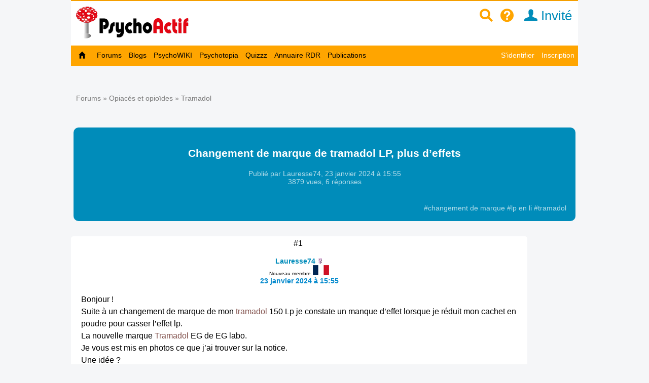

--- FILE ---
content_type: text/html; charset=utf-8
request_url: https://www.psychoactif.org/forum/viewtopic.php?pid=651352&from=similard&bureautomob
body_size: 17683
content:


<!DOCTYPE html>

<html lang="fr">
<head>
<meta http-equiv="Content-Type" content="text/html; charset=utf-8" />
<meta name="wot-verification" content="213eca62c594ee8760cb"/> 
<meta name="p:domain_verify" content="83826bc80977d3786d5bafe3b0268b16"/>
<link rel="stylesheet" href="/css2/mobile/mobile.css" type="text/css"/>
<meta name = "Viewport" content = "width=device-width, initial-scale=1" />
<title>Changement de marque de tramadol LP, plus d’effets / Psychoactif</title>


<link rel="canonical" href="https://www.psychoactif.org/forum/2024/01/23/Changement-marque-tramadol-LP-plus-effets_74650_1.html"/>
<style>
.dyncat {
	text-align: right;
}
</style>


<meta name="description" content="Bonjour !Suite à un changement de marque de mon tramadol 150 Lp je constate un manque d’effet lorsque je réduit mon cachet en poudre pour casser l’effet lp.La nouvelle marque Tramadol EG de EG labo.Je vous est mis en photos ce que j’ai trouver sur la notice.Une idée ?Merci, bonne journée /forum/uplo" />
<link rel="icon" type="image/jpg" href="/images/P2.jpg" />


<!-- Google tag (gtag.js) -->
<script async src="https://www.googletagmanager.com/gtag/js?id=G-6Y48TTKKNC"></script>
<script>
  window.dataLayer = window.dataLayer || [];
  function gtag(){dataLayer.push(arguments);}
  gtag('js', new Date());

  gtag('config', 'G-6Y48TTKKNC');
</script>
<script>
function replier(id)
{
if (document.getElementById("top_"+id).style.display == "block")
document.getElementById("top_"+id).style.display = "none";
else if (document.getElementById("top_"+id).style.display == "none")
document.getElementById("top_"+id).style.display = "block";

if (document.getElementById("rep2_"+id)) document.getElementById("rep2_"+id).style.display = "none";
if (document.getElementById("top2_"+id)) document.getElementById("top2_"+id).style.display = "inline-block";
if (document.getElementById("top_"+id)) document.getElementById("top_"+id).innerHTML="";
if (document.getElementById("fast_rep"+id)) document.getElementById("fast_rep"+id).innerHTML="";
if (document.getElementById("rep_"+id)) document.getElementById("rep_"+id).style.display = "none";
return false;
}


function insLabel(label, id)

{
if(id === undefined) { id = ''; } else {id = '_'+id;}
document.getElementById('unreq_labels'+id).value += label+',';

return true;

}

function displayLabel(id)

{
if(id === undefined) { id = ''; }
var elementLab = document.getElementById("label_util"+id);

if (elementLab.style.display == 'block' )

	{

	elementLab.style.display = 'none';

	}

	else {

	elementLab.style.display = 'block';

	elementLab.focus();

	}
}
function replier_frame(id)
{
if (document.getElementById(id).style.display == "block")
document.getElementById(id).style.display = "none";
else if (document.getElementById(id).style.display == "none")
document.getElementById(id).style.display = "block";

}

function displayImg(img)
{
if (document.getElementById("img_"+img))
if (document.getElementById("img_"+img).style.display == "none")
document.getElementById("img_"+img).style.display = "inline";
else if (document.getElementById("img_"+img).style.display == "inline")
document.getElementById("img_"+img).style.display = "none";

if (document.getElementById("img_b"+img))
if (document.getElementById("img_b"+img).style.display == "none")
document.getElementById("img_b"+img).style.display = "inline";
else if (document.getElementById("img_b"+img).style.display == "inline")
document.getElementById("img_b"+img).style.display = "none";

if (document.getElementById("img_f"+img))
if (document.getElementById("img_f"+img).style.display == "none")
document.getElementById("img_f"+img).style.display = "block";
else if (document.getElementById("img_f"+img).style.display == "block")
document.getElementById("img_f"+img).style.display = "none";

return true;
}


function getSelected() {
	if(window.getSelection) { return window.getSelection(); }
	else if(document.getSelection) { return document.getSelection(); }
	else {
		var selection = document.selection && document.selection.createRange();
		if(selection.text) { return selection.text; }
		return false;
	}
	return false;
}


function ajax_reduire_blog(id) //reduit les blogs dans la partie "afficher blog et forums récents : search.php"
{
xmlhttp=new XMLHttpRequest();
xmlhttp.onreadystatechange=function()
  {

  if (xmlhttp.readyState==4 && xmlhttp.status==200)
    {
    
    }
  }
xmlhttp.open("GET","/forum/misc.php?reduire_blog="+ id,true);
xmlhttp.send();
}


//TOKEN SCRF

function getCsrfToken(id) {
	const csrfTokenNode = document.getElementById('js-csrf-token_del_'+id);

	return {
		name: csrfTokenNode.getAttribute('data-csrf-token-name'),
		value: csrfTokenNode.getAttribute('data-csrf-token-value'),
	}
}

function affiche_image(id)
{
xmlhttp=new XMLHttpRequest();
xmlhttp.onreadystatechange=function()
  {
  if (xmlhttp.readyState==4 && xmlhttp.status==200)
    {
    if (document.getElementById("imagepa"))
    document.getElementById("imagepa").innerHTML=xmlhttp.responseText;
  

    }
  }

xmlhttp.open("GET","/forum/misc.php?widthimg="+ id+"&affcartepes=0",true);
xmlhttp.send();

}

function affiche_carte_pes(id)
{
xmlhttp=new XMLHttpRequest();
xmlhttp.onreadystatechange=function()
  {
  if (xmlhttp.readyState==4 && xmlhttp.status==200)
    {
    if (document.getElementById("cartepes"))
    document.getElementById("cartepes").innerHTML=xmlhttp.responseText;
   

    }
  }

xmlhttp.open("GET","/forum/misc.php?affcartepes="+ id+"&widthimg=0",true);
xmlhttp.send();

}
//SUBSCRPTION


function subscribe_forum(id)
{
xmlhttp=new XMLHttpRequest();
xmlhttp.onreadystatechange=function()
  {
  if (xmlhttp.readyState==4 && xmlhttp.status==200)
    {
      document.getElementById("subscribe_forum").style.display="none";
   document.getElementById("unsubscribe_forum").style.display="inline";
    document.getElementById("unsubscribe_forum").innerHTML=xmlhttp.responseText;
      document.getElementById("subscribe_forumb").style.display="none";
   document.getElementById("unsubscribe_forumb").style.display="inline";
    document.getElementById("unsubscribe_forumb").innerHTML=xmlhttp.responseText;

    alert("Vous êtes abonné à ce forum. Vous serez averti par un mail à chaque nouvelle discussion dans ce forum");

    }
  }

xmlhttp.open("GET","/forum/misc.php?subscribe_forum="+ id,true);
xmlhttp.send();

}

function unsubscribe_forum(id)
{
xmlhttp=new XMLHttpRequest();
xmlhttp.onreadystatechange=function()
  {
  if (xmlhttp.readyState==4 && xmlhttp.status==200)
    {
    document.getElementById("unsubscribe_forum").style.display="none";
   document.getElementById("subscribe_forum").style.display="inline";
    document.getElementById("subscribe_forum").innerHTML=xmlhttp.responseText;

    document.getElementById("unsubscribe_forumb").style.display="none";
   document.getElementById("subscribe_forumb").style.display="inline";
    document.getElementById("subscribe_forumb").innerHTML=xmlhttp.responseText;
   
    alert("Vous n'êtes plus abonné à ce forum");

    }
  }

xmlhttp.open("GET","/forum/misc.php?unsubscribe_forum="+ id,true);
xmlhttp.send();

}




// affiche l"es prefixes et description de forums

function prefix_ajax(id, pid)
{
if (pid == undefined) pid ='';
xmlhttp=new XMLHttpRequest();
xmlhttp.onreadystatechange=function()
  {
  if (xmlhttp.readyState==4 && xmlhttp.status==200)
    {

   

    document.getElementById("prefixajax"+pid).innerHTML=xmlhttp.responseText;


    }
  }

xmlhttp.open("GET","/forum/ajax_prefix.php?fid="+ id+'&pid='+pid,true);
xmlhttp.send();

}



//SUBSCRIPTION


function ajax_subscribe_blog(id)
{
xmlhttp=new XMLHttpRequest();
xmlhttp.onreadystatechange=function()
  {
  if (xmlhttp.readyState==4 && xmlhttp.status==200)
    {

      document.getElementById("subscribe_blog").style.display="none";
     document.getElementById("unsubscribe_blog").style.display="inline";

 
    alert("Vous vous êtes abonné à ce blog. Vous allez revevoir un mail à chaque nouveau billet de blog");


    }
  }

xmlhttp.open("GET","/forum/misc.php?subscribe_blog="+ id,true);
xmlhttp.send();

}

function ajax_unsubscribe_blog(id)
{
xmlhttp=new XMLHttpRequest();
xmlhttp.onreadystatechange=function()
  {
  if (xmlhttp.readyState==4 && xmlhttp.status==200)
    {

      document.getElementById("unsubscribe_blog").style.display="none";
     document.getElementById("subscribe_blog").style.display="inline";

 
    alert("Vous vous êtes désabonné à ce blog.");


    }
  }

xmlhttp.open("GET","/forum/misc.php?unsubscribe_blog="+ id,true);
xmlhttp.send();

}



function subscribe_favori_blog(id,user_id)
{
xmlhttp=new XMLHttpRequest();
xmlhttp.onreadystatechange=function()
  {
  if (xmlhttp.readyState==4 && xmlhttp.status==200)
    {
      document.getElementById("subscribe_favori_blog").style.display="none";
     document.getElementById("unsubscribe_favori_blog").style.display="inline";



    document.getElementById("unsubscribe_favori_blog").innerHTML=xmlhttp.responseText;
 
  document.getElementById("cpostratingb_"+id).innerHTML= '<b>Vous avez mis ce blog dans vos favoris. Pour le consulter plus tard, allez dans votre profil puis  <a href="/forum/profile.php?plugin=UPP_Mes_favoris.php&id='+user_id+'">Mes favoris</a></b>';

    }
  }

xmlhttp.open("GET","/forum/misc.php?favoriblog="+ id,true);
xmlhttp.send();

}

function unsubscribe_favori_blog(id)
{
xmlhttp=new XMLHttpRequest();
xmlhttp.onreadystatechange=function()
  {
  if (xmlhttp.readyState==4 && xmlhttp.status==200)
    {
      document.getElementById("unsubscribe_favori_blog").style.display="none";
     document.getElementById("subscribe_favori_blog").style.display="inline";



    document.getElementById("subscribe_favori_blog").innerHTML=xmlhttp.responseText;
 
   
  document.getElementById("cpostratingb_"+id).innerHTML= '<b>Vous avez enlever ce blog de vos favoris</b>';

    }
  }

xmlhttp.open("GET","/forum/misc.php?unfavoriblog="+ id,true);
xmlhttp.send();

}

function subscribe_user(id)
{
xmlhttp=new XMLHttpRequest();
xmlhttp.onreadystatechange=function()
  {
  if (xmlhttp.readyState==4 && xmlhttp.status==200)
    {
      document.getElementById("subscribe_user").style.display="none";
   document.getElementById("unsubscribe_user").style.display="block";
    document.getElementById("unsubscribe_user").innerHTML=xmlhttp.responseText;

 
    alert("Vous êtes abonné à ce membre. Vous serez averti par un mail à chaque nouveau message de ce membre.");

    }
  }

xmlhttp.open("GET","/forum/misc.php?subscribe_user="+ id,true);
xmlhttp.send();

}

function unsubscribe_user(id)
{
xmlhttp=new XMLHttpRequest();
xmlhttp.onreadystatechange=function()
  {
  if (xmlhttp.readyState==4 && xmlhttp.status==200)
    {
    document.getElementById("unsubscribe_user").style.display="none";
   document.getElementById("subscribe_user").style.display="block";
    document.getElementById("subscribe_user").innerHTML=xmlhttp.responseText;

  
    alert("Vous n'êtes plus abonné à ce membre. Vous ne recevrez plus de mail à chaque nouveau post");

    }
  }

xmlhttp.open("GET","misc.php?unsubscribe_user="+ id,true);
xmlhttp.send();

}


function menut(pid)
{
    if (document.getElementById("u"+ pid).style.display=="block")
	document.getElementById("u"+ pid).style.display = "none";
  else if (document.getElementById("u"+ pid).style.display=="none")
	document.getElementById("u"+ pid).style.display = "block";
}


function subscribe_topic(id)
{
xmlhttp=new XMLHttpRequest();
xmlhttp.onreadystatechange=function()
  {
  if (xmlhttp.readyState==4 && xmlhttp.status==200)
    {

      document.getElementById("subscribe_topicb").style.display="none";

     document.getElementById("unsubscribe_topicb").style.display="inline";


    document.getElementById("unsubscribe_topicb").innerHTML=xmlhttp.responseText;
 
    alert("Vous êtes abonné à cette discussion. Vous serez averti par un mail à chaque nouveau message de ce sujet");

    }
  }

xmlhttp.open("GET","/forum/misc.php?subscribe="+ id,true);
xmlhttp.send();

}

function unsubscribe_topic(id)
{
xmlhttp=new XMLHttpRequest();
xmlhttp.onreadystatechange=function()
  {
  if (xmlhttp.readyState==4 && xmlhttp.status==200)
    {

    document.getElementById("unsubscribe_topicb").style.display="none";

   document.getElementById("subscribe_topicb").style.display="inline";

    document.getElementById("subscribe_topicb").innerHTML=xmlhttp.responseText;
  
    alert("Vous n'êtes plus abonné à cette discussion. Vous ne recevrez plus de mail à chaque nouveau message");

    }
  }

xmlhttp.open("GET","/forum/misc.php?unsubscribe="+ id,true);
xmlhttp.send();

}

</script>

<SCRIPT type='text/javascript'>
function loupeplus() {
	var node = document.getElementById("gsearch");
	
    if (node.style.display == 'none') {
        node.style.display = ''; 

    } else {
        node.style.display = 'none';
    }
}


function forumplus(divplus) {

	var node = document.getElementById(divplus);

	

    if (node.style.display == 'none') {

        node.style.display = ''; 
	
	gtag('event','page_view', {
		  'page_title'   : 'forumplus',
		   'page_location' : '/' + 'forumplus' + '/'  ,
		  });


    } else {

        node.style.display = 'none';

    }

}
</SCRIPT>
</head>
<body>

<div id="punwrap">
<div id="punviewtopic" class="pun">

    <div id="brdheader" style="width:100%;max-width:1000px;background-color:white;z-index:10000">
		  <div class="box">
			  <div id="brdtitle" class="inbox">
			  <header style="box-sizing: border-box;"><div style="float:right;margin-top:10px;margin-bottom:7px"><a href="/forum/page.php?id=15" style="color:orange;" id="searchimg"><span class="icon icon-zoom" >&nbsp;</span></a>&nbsp;&nbsp;<a href="/forum/page.php?id=24" style="color:orange;" id="helpimg"><span class="icon icon-help">&nbsp;</span></a><a id="profilimg" href="/forum/profile.php?id=1" class="menu_logo" style="color:#008cba;" title="Mon profil">&nbsp;&nbsp;<span class="icon icon-user"></span>&nbsp;Invité</a>&nbsp;&nbsp;&nbsp;<a href="#2" id="pull" style="padding:0px;"> <span class="icon icon-navigation" style="font-size:1.4em;color:orange"></span>&nbsp;&nbsp; </a></div><a href="/forum/index.php" style=""><div id="logoimg" style="margin-top:5px;margin-bottom:7px;vertical-align:middle"/></div></a></header>
			  
			  </div>
		
 	
		  </div>

	    <div style="z-index:10000">
		  
			<nav class="clearfix"><ul class="clearfix">
				<li id="navaccueil"><a href="/forum/index.php"> Accueil</a></li>
				<li id="navextra7"><a href="/forum/forums.php"> Forums </a></li>
				<li id="navextra6"><a href="/blogs/" title="les blogs des utilisateurs de Psychoactif">Blogs</a></li>
				<li id="navextra5"><a href="/psychowiki/index.php" title="Le PsychoWIKI, construction collaborative du savoir sur les usages de drogues">PsychoWIKI</a></li>
				<li id="navextra4"><a href="https://psychotopia.psychoactif.org/" title="Un paysage des drogues en France">Psychotopia</a></li>
				<li id="navextra3"><a href="/forum/quizzz.html" title="Les quizzz de Psychoactif">Quizzz</a></li>
				<li id="navextra2"><a href="/annuaire-reduction-des-risques/" title="Annuaire des structures de réduction des risques pour trouver du matériel de consommation">Annuaire RDR</a></li>
				<li id="navextra1"><a href="/forum/publications.html">Publications</a></li>
				<li id="navsearch"><a href="/forum/page.php?id=24">Aide</a></li>
				<li style="height:2px;width:100%;border-bottom:1px solid #666;display:block">&nbsp;</li>
				<li id="navregister"><a href="/forum/register.php">Inscription</a></li>
				<li id="navlogin"><a href="/forum/login.php">S'identifier</a></li></li>
			</ul></nav>
		
	    </div>
    </div>
    	  <div  id="menumobdesk">
	    </div>
<div id="menu60">

			<ul class="clearfix">
				<li id="navaccueil"><a href="/forum/index.php"> &nbsp;&nbsp;<span class="icon icon-home"></span>&nbsp;&nbsp; </a></li>
				<li id="navextra7"><a href="/forum/forums.php"> Forums </a></li>
				<li id="navextra6"><a href="/blogs/" title="les blogs des utilisateurs de Psychoactif">Blogs</a></li>
				<li id="navextra5"><a href="/psychowiki/index.php" title="Le PsychoWIKI, construction collaborative du savoir sur les usages de drogues">PsychoWIKI</a></li>
				<li id="navextra4"><a href="https://psychotopia.psychoactif.org/" title="Un paysage des drogues en France">Psychotopia</a></li>
				<li id="navextra3"><a href="/forum/quizzz.html" title="Les quizzz de Psychoactif">Quizzz</a></li>
				<li id="navextra2"><a href="/annuaire-reduction-des-risques/" title="Annuaire des structures de réduction des risques pour trouver du matériel de consommation">Annuaire RDR</a></li>
				<li id="navextra1"><a href="/forum/publications.html">Publications</a></li>
				<li id="navregister" class="navright" style=""><a href="/forum/register.php">Inscription</a></li>
				<li id="navlogin" class="navright" style=""><a href="/forum/login.php" >S'identifier</a></li>
			</ul>
		

<div class="clearer"></div>
</div>
<div style=""><ul style="padding:5px; float:right;margin-bottom:20px;font-size:90%" class="newmp">
				<li></li><li></li><li></li></ul></div>



<script language="javascript">
<!--
function firstClear(obj)
{
  if(obj.clearThis == undefined)
  {
    obj.value = '';
    obj.clearThis = true;
    obj.style.color = "black";
  }
}

-->
</script>
<script>
function process_search(the_form)
{

if (document.all || document.getElementById)
	{
	var elem = document.getElementById('keywords');
				if (elem.value=='' ||elem.value=="Rechercher dans cette discussion" )
				{	
					alert("Vous devez remplir le champs de recherche")
					elem.focus()
					return false
					
				}
	
	}

	return true
}
</script>
<script language="javascript">
<!--
function PopUp(url, titre, largeur, hauteur, options) 
{
	var top=(screen.height-hauteur)/3;
	var left=(screen.width-largeur)/2;
	window.open(url, titre, "top="+top+", left="+left+", width="+largeur+", height="+hauteur+", "+options);
}

-->
</script>


<div class="linkst" style="margin-top:10px">
	<div class="inbox" >
		
		
		<ul><li>&nbsp;<a href="/forum/forums.php">Forums</forum>&nbsp;&raquo;&nbsp;<a href="/forum/viewforum.php?id=87">Opiacés et opioïdes</a>&nbsp;&raquo;&nbsp;<a href="/forum/viewforum.php?id=46" id="forum74650">Tramadol</a></li></ul>

		<div class="clearer"></div>
	</div>
</div>
<div class="clearer"></div>


<div class="titlemob" id="topicx"  itemid="https://www.psychoactif.org/forum/2024/01/23/Changement-marque-tramadol-LP-plus-effets_74650_1.html" itemscope itemtype="http://schema.org/DiscussionForumPosting" style="background-color:#008cba">
<h1 itemprop="headline" style="color:#FFFFFF;text-align:center"><a href="/forum/f46-p1-x0-Tramadol.html"><span class="prefix" id="prefix74650"></span></a><br>Changement de marque de tramadol LP, plus d’effets</h1>

<div style="margin-bottom=10px;text-align:center"">


<div class="topiclabels2 " style="margin-bottom:15px" itemprop="author" itemscope itemtype="http://schema.org/Person">Publié par <span itemprop="name">Lauresse74</span>,  <time itemprop="dateCreated" datetime="2024-01-23">23 janvier 2024 à  15:55</time><div  itemprop="interactionStatistic" itemscope itemtype="http://schema.org/InteractionCounter"> <link itemprop="interactionType" href="http://schema.org/CommentAction" /> 3879 vues, <span itemprop="userInteractionCount">6</span> réponses</div></div>
<span class="linksb"style="margin-top:0;margin-bottom:0"></span>

<div class="topiclabels"  id="label74650"  itemprop="keywords">#changement de marque #lp en li <a href="/sujet/tramadol" title="Le &lt;b&gt;tramadol&lt;/b&gt; est un opioïde. C&#039;est un médicament commercialisé (Topalgic) comme antalgique de niveau 2 (comme la codéine et le DXM). Il ne peut être délivré que sur ordonnance. Il est parfois détourné de son usage et utilisé pour ses effets euphorisants et stimulants proche du  dextrométhorphane (DXM) et du PCP. Le tramadol est un des seuls opioïdes qui peut provoquer un syndrome serotoninergique à  dose élevée et/ou en association avec les antidépresseurs (ISRS)." class="label2">#tramadol </a> </div>

</div></div>


<div id="topicxa">

<div id="x650853" style="max-width:900px;">
<div id="p650853"  class="blockpost rowodd firstpost  blocktable" >
	
	<div class="box" >
		<div class="inbox" style="position:relative">
						<div class="postleft">


<span class="conr">#1&nbsp;</span>
				<dl>
			<dd class="postavatar"></dd>
			<dt><strong><a href="/forum/profile.php?id=176088"><span style="color:#008cba">Lauresse74</span></a>&nbsp;<img src="/forum/img/female.gif" alt='femme'/></strong><br><span style="font-weight:normal;font-size:0.7em;" class="">Nouveau membre</span> <img src="/forum/img/flags/France.png" alt="France" title="France"> </dt>
			<dt><a href="#p650853">23 janvier 2024 à  15:55</a></dt>

				</dl>
			</div>
						
			<div class="postright" 	>
								<div class="postmsg" id="postmsg_650853">


					Bonjour !<br />Suite à un changement de marque de mon <a href="/sujet/tramadol" class="label" title="Le tramadol est un opioïde. C&#039;est un médicament commercialisé (Topalgic) comme antalgique de niveau 2 (comme la codéine et le DXM). Il ne peut être délivré que sur ordonnance. Il est parfois détourné de son usage et utilisé pour ses effets euphorisants et stimulants proche du  dextrométhorphane (DXM) et du PCP. Le tramadol est un des seuls opioïdes qui peut provoquer un syndrome serotoninergique à  dose élevée et/ou en association avec les antidépresseurs (ISRS).">tramadol</a> 150 Lp je constate un manque d’effet lorsque je réduit mon cachet en poudre pour casser l’effet lp.<br />La nouvelle marque <a href="/sujet/tramadol" class="label" title="Le tramadol est un opioïde. C&#039;est un médicament commercialisé (Topalgic) comme antalgique de niveau 2 (comme la codéine et le DXM). Il ne peut être délivré que sur ordonnance. Il est parfois détourné de son usage et utilisé pour ses effets euphorisants et stimulants proche du  dextrométhorphane (DXM) et du PCP. Le tramadol est un des seuls opioïdes qui peut provoquer un syndrome serotoninergique à  dose élevée et/ou en association avec les antidépresseurs (ISRS).">Tramadol</a> EG de EG labo.<br />Je vous est mis en photos ce que j’ai trouver sur la notice.<br />Une idée ?<br />Merci, bonne journée <a href="https://www.psychoactif.org/forum/image-reelle.php?code=1706/img_0233.jpg" target="_blank"><img class="postimg" src="/images/loading.gif" data-src="/forum/uploads/images/1706/img_0233.webp" alt="/forum/uploads/images/1706/img_0233.webp" title="" style="" /></a>
					
				</div>



			<div class="reputation_system_ui" style="">

			<div  id="bpostrating_650853">


			</div>
			
			<div  id="cpostrating_650853">

			</div>
						</div>



			</div>




						<div class="postfootleft" ><p>Hors ligne</p></div>
						<div class="postfootright"><div>&nbsp;</div></div>
<br>


		</div>
	</div>

</div>
</div>

<div id="x650872" style="max-width:900px;">
<div id="p650872"  class="blockpost roweven  blocktable" >
	
	<div class="box" >
		<div class="inbox" style="position:relative">
						<div class="postleft">


<span class="conr">#2&nbsp;</span>
				<dl>
			<dd class="postavatar"><img src="/forum/img/avatars/146020.jpg?time=1521983515" width="96" height="96" alt="avatar " /></dd>
			<dt><strong><a href="/forum/profile.php?id=146020"><span style="color:#008cba">cependant</span></a></strong><br><span style="font-weight:normal;font-size:0.7em;" class="modo">Modo bougeotte</span>  </dt>
			<dt><a href="#p650872">23 janvier 2024 à  18:47</a></dt>

				</dl>
			</div>
						
			<div class="postright" 	>
								<div class="postmsg" id="postmsg_650872">


					Salut,<br /><br />Je sais pour l&#039;avoir expérimenté que les excipients du <a href="/sujet/tramadol" class="label" title="Le tramadol est un opioïde. C&#039;est un médicament commercialisé (Topalgic) comme antalgique de niveau 2 (comme la codéine et le DXM). Il ne peut être délivré que sur ordonnance. Il est parfois détourné de son usage et utilisé pour ses effets euphorisants et stimulants proche du  dextrométhorphane (DXM) et du PCP. Le tramadol est un des seuls opioïdes qui peut provoquer un syndrome serotoninergique à  dose élevée et/ou en association avec les antidépresseurs (ISRS).">tramadol</a> LP changent selon la marque et dans mon souvenir ceux de certaines marques ne se réduisaient pas en LI.<br />Et toujours par rapport à mon expérience, ça m&#039;est déjà arrivé de ne pas sentir des effets de montée, en ayant donc l&#039;impression –pas totalement fondée– de ne pas sentir d&#039;effet du tout.<br />J&#039;ai mis un bon moment par exemple à comprendre l&#039;effet du <a href="/sujet/dicodin" class="label">Dicodin</a> LP, alors qu&#039;avec d la <a href="/sujet/codeine" class="label" title="La codéine (ou méthylmorphine) est l&#039;un des alcaloïdes contenus dans le suc de pavot somnifère. Elle est utilisée comme médicament antalgique de niveau 2 et comme antitussif. Certains médicaments à  base de codéine  sont en vente libre en France. Elle est utilisée comme drogue récréative pour ses effets opiacés (euphorie). La codéine a des effets histaminiques importants (plus que la morphine) à  partir de 60 mg par prise, plus typiquement entre 80 à  150 mg. Certains médicaments sont un mélange de codéine et de paracétamol, qui peut être très dangereux. Ne pas dépasser 4g par jour de paracétamol, et 3h/jour si la prise dure plusieurs jours.">codéine</a> en l&#039;I, même à des dosages moindres, j&#039;avais l&#039;impression d&#039;une plus grande efficacité.<br />Mais je me suis rendue compte que les effets étaient là, mais différemment...<br /><br />Voilà voilà pour moi
					
				</div>



			<div class="reputation_system_ui" style="">

			<div  id="bpostrating_650872">


			</div>
			
			<div  id="cpostrating_650872">

			</div>
						</div>



				<div class="postsignature"><hr />fugu kuwanu hito niwa iwaji<hr></div>
			</div>




						<div class="postfootleft" ><p>Hors ligne</p></div>
						<div class="postfootright"><div>&nbsp;</div></div>
<br>


		</div>
	</div>

</div>
</div>

<div id="x650906" style="max-width:900px;">
<div id="p650906"  class="blockpost rowodd  blocktable" >
	
	<div class="box" >
		<div class="inbox" style="position:relative">
						<div class="postleft">


<span class="conr">#3&nbsp;</span>
				<dl>
			<dd class="postavatar"></dd>
			<dt><strong><a href="/forum/profile.php?id=176088"><span style="color:#008cba">Lauresse74</span></a>&nbsp;<img src="/forum/img/female.gif" alt='femme'/></strong><br><span style="font-weight:normal;font-size:0.7em;" class="">Nouveau membre</span> <img src="/forum/img/flags/France.png" alt="France" title="France"> </dt>
			<dt><a href="#p650906">23 janvier 2024 à  23:26</a></dt>

				</dl>
			</div>
						
			<div class="postright" 	>
								<div class="postmsg" id="postmsg_650906">


					Bonsoir,<br />Merci de la réponse.<br />Du coup il faut juste changer de pharmacie ? Je suppose qu’il est interdit de donner la marque du labo que l’on préfère :)<br />En revanche je les es pris il y a un moment mais même sans montée je ne sens pas vraiment de plateau… alors après j’étais très contrariée et j’ai bu quelque verre donc si cela se trouve cela fait effet sans que je m’en rende compte mais bon après 300mg de <a href="/sujet/tramadol" class="label" title="Le tramadol est un opioïde. C&#039;est un médicament commercialisé (Topalgic) comme antalgique de niveau 2 (comme la codéine et le DXM). Il ne peut être délivré que sur ordonnance. Il est parfois détourné de son usage et utilisé pour ses effets euphorisants et stimulants proche du  dextrométhorphane (DXM) et du PCP. Le tramadol est un des seuls opioïdes qui peut provoquer un syndrome serotoninergique à  dose élevée et/ou en association avec les antidépresseurs (ISRS).">tramadol</a> et 50cl de vodka…<br />Après je ne suis pas pharmacienne et je n’utilise le <a href="/sujet/tramadol" class="label" title="Le tramadol est un opioïde. C&#039;est un médicament commercialisé (Topalgic) comme antalgique de niveau 2 (comme la codéine et le DXM). Il ne peut être délivré que sur ordonnance. Il est parfois détourné de son usage et utilisé pour ses effets euphorisants et stimulants proche du  dextrométhorphane (DXM) et du PCP. Le tramadol est un des seuls opioïdes qui peut provoquer un syndrome serotoninergique à  dose élevée et/ou en association avec les antidépresseurs (ISRS).">tramadol</a> à usage récréatif depuis à peine un an !
					
					<p class="postedit"><em>Dernière modification par Lauresse74 (23 janvier 2024 à  23:29)</em></p>
				</div>



			<div class="reputation_system_ui" style="">

			<div  id="bpostrating_650906">


			</div>
			
			<div  id="cpostrating_650906">

			</div>
						</div>



			</div>




						<div class="postfootleft" ><p>Hors ligne</p></div>
						<div class="postfootright"><div>&nbsp;</div></div>
<br>


		</div>
	</div>

</div>
</div>

<div id="x650940" style="max-width:900px;">
<div id="p650940"  class="blockpost roweven  blocktable" >
	
	<div class="box" >
		<div class="inbox" style="position:relative">
						<div class="postleft">


<span class="conr">#4&nbsp;</span>
				<dl>
			<dd class="postavatar"></dd>
			<dt><strong><a href="/forum/profile.php?id=170415"><span style="color:#008cba">Cypion</span></a>&nbsp;<img src="/forum/img/male.gif"  alt='homme'/></strong><br><span style="font-weight:normal;font-size:0.7em;" class="">Nouveau Psycho</span>  </dt>
			<dt><a href="#p650940">24 janvier 2024 à  10:17</a></dt>

				</dl>
			</div>
						
			<div class="postright" 	>
								<div class="postmsg" id="postmsg_650940">


					Hello,<br /><br />Je vais en même temps poser une question. Si tu réduit le comprimé en poudre, tu met le <a href="/sujet/tramadol" class="label" title="Le tramadol est un opioïde. C&#039;est un médicament commercialisé (Topalgic) comme antalgique de niveau 2 (comme la codéine et le DXM). Il ne peut être délivré que sur ordonnance. Il est parfois détourné de son usage et utilisé pour ses effets euphorisants et stimulants proche du  dextrométhorphane (DXM) et du PCP. Le tramadol est un des seuls opioïdes qui peut provoquer un syndrome serotoninergique à  dose élevée et/ou en association avec les antidépresseurs (ISRS).">tramadol</a> en contact avec les enzymes CYP2D6 et tu réussit la métabolisation et l&#039;absorption.<br /><br />Ce que je veux dire, c&#039;est qu&#039;en réduisant en poudre, on passe d&#039;un comprimé pelliculé enrobé à une coadministration <a href="/sujet/tramadol" class="label" title="Le tramadol est un opioïde. C&#039;est un médicament commercialisé (Topalgic) comme antalgique de niveau 2 (comme la codéine et le DXM). Il ne peut être délivré que sur ordonnance. Il est parfois détourné de son usage et utilisé pour ses effets euphorisants et stimulants proche du  dextrométhorphane (DXM) et du PCP. Le tramadol est un des seuls opioïdes qui peut provoquer un syndrome serotoninergique à  dose élevée et/ou en association avec les antidépresseurs (ISRS).">tramadol</a> + excipients. Donc cela voudrait dire que les excipients ralentissent l&#039;absorption du <a href="/sujet/tramadol" class="label" title="Le tramadol est un opioïde. C&#039;est un médicament commercialisé (Topalgic) comme antalgique de niveau 2 (comme la codéine et le DXM). Il ne peut être délivré que sur ordonnance. Il est parfois détourné de son usage et utilisé pour ses effets euphorisants et stimulants proche du  dextrométhorphane (DXM) et du PCP. Le tramadol est un des seuls opioïdes qui peut provoquer un syndrome serotoninergique à  dose élevée et/ou en association avec les antidépresseurs (ISRS).">tramadol</a> au niveau gastrique, donc en agissant sur les enzymes et autres transporteurs intestinaux ? Cela me paraît étrange tout de même.<br /><br />Peut être aussi que la poudre n&#039;est pas aussi fine que possible et que les excipients continuent d&#039;emprisonner le <a href="/sujet/tramadol" class="label" title="Le tramadol est un opioïde. C&#039;est un médicament commercialisé (Topalgic) comme antalgique de niveau 2 (comme la codéine et le DXM). Il ne peut être délivré que sur ordonnance. Il est parfois détourné de son usage et utilisé pour ses effets euphorisants et stimulants proche du  dextrométhorphane (DXM) et du PCP. Le tramadol est un des seuls opioïdes qui peut provoquer un syndrome serotoninergique à  dose élevée et/ou en association avec les antidépresseurs (ISRS).">tramadol</a> ?<br /><br />En tout cas, des marques que j&#039;ai tester, les seuls problèmes que j&#039;ai eu étaient dus à une réduction insuffisante en poudre. Mais c&#039;est &quot;amusant&quot; que tu en parles parce que j&#039;ai le souvenir qu&#039;EG m&#039;avait causé du tort. Mais bon, les LP c&#039;était avant pour ma part, maintenant que j&#039;ai réduit ma tolérance, le 50mg LI fait très bien le taff <img src="/forum/img/smilies/wink.png" alt="wink" /><br /><br />Amicalement,<br /><br />Cyp&#039;
					
				</div>



			<div class="reputation_system_ui" style="">

			<div  id="bpostrating_650940">


			</div>
			
			<div  id="cpostrating_650940">

			</div>
						</div>



			</div>




						<div class="postfootleft" ><p>Hors ligne</p></div>
						<div class="postfootright"><div>&nbsp;</div></div>
<br>


		</div>
	</div>

</div>
</div>

<div id="x650969" style="max-width:900px;">
<div id="p650969"  class="blockpost rowodd  blocktable" >
	
	<div class="box" >
		<div class="inbox" style="position:relative">
						<div class="postleft">


<span class="conr">#5&nbsp;</span>
				<dl>
			<dd class="postavatar"></dd>
			<dt><strong><a href="/forum/profile.php?id=176088"><span style="color:#008cba">Lauresse74</span></a>&nbsp;<img src="/forum/img/female.gif" alt='femme'/></strong><br><span style="font-weight:normal;font-size:0.7em;" class="">Nouveau membre</span> <img src="/forum/img/flags/France.png" alt="France" title="France"> </dt>
			<dt><a href="#p650969">24 janvier 2024 à  15:54</a></dt>

				</dl>
			</div>
						
			<div class="postright" 	>
								<div class="postmsg" id="postmsg_650969">


					Bonjour,<br />Non poudre toujours aussi fine et il me restait quelques cachets (enfin je les es retrouvé avouons le) de mon ancienne marque. Même démarche, tout pareil, mais pas le même effet ! Déjà dans le verre eg fait un effet « gélatineux » tandis que l’autre pas du tout .<br />Pour tes questions d’avant , je crois que c’est l’enrobage qui modifie le lp/li (dites moi si je me trompes !)<br /><br />Bonne journée !
					
				</div>



			<div class="reputation_system_ui" style="">

			<div  id="bpostrating_650969">


			</div>
			
			<div  id="cpostrating_650969">

			</div>
						</div>



			</div>




						<div class="postfootleft" ><p>Hors ligne</p></div>
						<div class="postfootright"><div>&nbsp;</div></div>
<br>


		</div>
	</div>

</div>
</div>

<div id="x651003" style="max-width:900px;">
<div id="p651003"  class="blockpost roweven  blocktable" >
	
	<div class="box" >
		<div class="inbox" style="position:relative">
						<div class="postleft">


<span class="conr">#6&nbsp;</span>
				<dl>
			<dd class="postavatar"></dd>
			<dt><strong><a href="/forum/profile.php?id=170415"><span style="color:#008cba">Cypion</span></a>&nbsp;<img src="/forum/img/male.gif"  alt='homme'/></strong><br><span style="font-weight:normal;font-size:0.7em;" class="">Nouveau Psycho</span>  </dt>
			<dt><a href="#p651003">24 janvier 2024 à  21:41</a></dt>

				</dl>
			</div>
						
			<div class="postright" 	>
								<div class="postmsg" id="postmsg_651003">


					</p><blockquote><div class="incqbox"><h4>Lauresse74 a écrit</h4><p>Bonjour,<br />Non poudre toujours aussi fine et il me restait quelques cachets (enfin je les es retrouvé avouons le) de mon ancienne marque. Même démarche, tout pareil, mais pas le même effet ! Déjà dans le verre eg fait un effet « gélatineux » tandis que l’autre pas du tout .<br />Pour tes questions d’avant , je crois que c’est l’enrobage qui modifie le lp/li (dites moi si je me trompes !)<br /><br />Bonne journée !</p></div></blockquote><p>Ah oui l&#039;effet gélatineux, ça emprisonne les molécules de <a href="/sujet/tramadol" class="label" title="Le tramadol est un opioïde. C&#039;est un médicament commercialisé (Topalgic) comme antalgique de niveau 2 (comme la codéine et le DXM). Il ne peut être délivré que sur ordonnance. Il est parfois détourné de son usage et utilisé pour ses effets euphorisants et stimulants proche du  dextrométhorphane (DXM) et du PCP. Le tramadol est un des seuls opioïdes qui peut provoquer un syndrome serotoninergique à  dose élevée et/ou en association avec les antidépresseurs (ISRS).">tramadol</a> et du coup, l&#039;effet LP perdure.<br /><br />C&#039;est tout de même dingue que d&#039;une marque à l&#039;autre l&#039;enrobage change autant et du coup la qualité du LP en est impacté. Et pourquoi marquer dans la notice ne pas croquer si ça ne vas strictement rien faire...<br /><br />Bon il faudrait réussir à réellement casser l&#039;enrobage mais aucune idée. Peut-être dissoudre dans de l&#039;eau, je ne sais pas.<br /><br />A creuser...
					
				</div>



			<div class="reputation_system_ui" style="">

			<div  id="bpostrating_651003">


			</div>
			
			<div  id="cpostrating_651003">

			</div>
						</div>



			</div>




						<div class="postfootleft" ><p>Hors ligne</p></div>
						<div class="postfootright"><div>&nbsp;</div></div>
<br>


		</div>
	</div>

</div>
</div>

<div id="x651352" style="max-width:900px;">
<div id="p651352"  class="blockpost rowodd  blocktable" >
	
	<div class="box" >
		<div class="inbox" style="position:relative">
						<div class="postleft">


<span class="conr">#7&nbsp;</span>
				<dl>
			<dd class="postavatar"></dd>
			<dt><strong><a href="/forum/profile.php?id=178774"><span style="color:#008cba">pierrotlalune</span></a>&nbsp;<img src="/forum/img/transgender.png" alt='non binaire'/></strong><br><span style="font-weight:normal;font-size:0.7em;" class="">Nouveau membre</span> <img src="/forum/img/flags/France.png" alt="France" title="France"> </dt>
			<dt><a href="#p651352">28 janvier 2024 à  10:26</a></dt>

				</dl>
			</div>
						
			<div class="postright" 	>
								<div class="postmsg" id="postmsg_651352">


					salut, <br /><br />Je confirme que le simple changement de marque peut influer nettement sur l&#039;effet. <br />J&#039;avais du <a href="/sujet/tramadol" class="label" title="Le tramadol est un opioïde. C&#039;est un médicament commercialisé (Topalgic) comme antalgique de niveau 2 (comme la codéine et le DXM). Il ne peut être délivré que sur ordonnance. Il est parfois détourné de son usage et utilisé pour ses effets euphorisants et stimulants proche du  dextrométhorphane (DXM) et du PCP. Le tramadol est un des seuls opioïdes qui peut provoquer un syndrome serotoninergique à  dose élevée et/ou en association avec les antidépresseurs (ISRS).">tramadol</a> mylan. C&#039;était impeccable. Je demande la même marque à mon médecin et il ne trouve pas sur sa liste, me disant que le labo n&#039;existe apparemment plus. <br />Pour le coup, il m&#039;a donné du Sandoz et je suis déçu. L&#039;effet est là, mais pas aussi fort et pas tout à fait le même.
					
				</div>



			<div class="reputation_system_ui" style="">

			<div  id="bpostrating_651352">


			</div>
			
			<div  id="cpostrating_651352">

			</div>
						</div>



			</div>




						<div class="postfootleft" ><p>Hors ligne</p></div>
						<div class="postfootright"><div>&nbsp;</div></div>
<br>


		</div>
	</div>

</div>
</div>

</div>

<div style="margin-top:20px;margin-bottom:30px">


<a href="#topicx" class="menu_forum">Remonter</a></div>
<div class="clearer"></div>


            
      
 <strong>Pour répondre à cette discussion, <a href='/forum/register.php'>vous devez vous inscrire</a></strong><br><br>      
<SCRIPT language="JavaScript1.2" type="text/javascript">
function subforum() {
	var node = document.getElementById("subforum");
	var box = document.getElementById("asubforum");
	
    if (node.style.display == 'none') {
        node.style.display = ''; 
        box.innerHTML = '<h2>&ominus; Réduire les sous-forums <img src="/forum/include/user/dyncat/img/up.png" /></h2>';
    } else {
        node.style.display = 'none';
        box.innerHTML = '<h2>&oplus; Agrandir les sous-forums <img src="/forum/include/user/dyncat/img/down.png" /></h2>';
    }
}
</SCRIPT>
                                      
                                      

<div id="similar" class="" style="">
    <h2>Sujets similaires dans les forums, psychowiki et QuizzZ</h2>
    <div class="box" style="border-radius:15px;border:0px;background-image:none">
        <div class="inbox">

			
<div style="width:100%">

	<div id="d73652" style="display:inline-block;width:100%">
		<div class="imageforum" style="float:left;width:70px;height:100%; padding:10px; margin-right:20px;margin-top:10px"> 
		<img src="/forum/img/avatars/125892.jpg"  style="width:60px;margin:10px">		</div>
		<div class="topic_m">
		<div class="num_replies_forum" style="float:right">5</div>			<div class="subjectlast">
			<div  class="prefixforum"></div><a  class="marron" href="/forum/2023/11/27/Connaissez-vous-cette-marque-TRAMADOL_73652_1.html?from=similarm#divx" title="Bonjour
Suite a un achat sur internet on m&#039;as envoyer sa (provenance pays bas).
Vous connaissez ?
Merci">Connaissez vous cette marque de TRAMADOL ?</a>&nbsp;<span class="icon icon-add-alt forumplus" style="" onclick="forumplus('plus73652')"></span>
			<div id="plus73652" style="display:none;margin-top:10px">Bonjour
Suite a un achat sur internet on m&#039;as envoyer sa (provenance pays bas).
Vous connaissez ?
Merci<a href="t73652-p1-Connaissez-vous-cette-marque-TRAMADOL.html#divx">...lire la suite</a>
			</div>
			<div class="topic_m_lmsg" style="color:#999999">2546 vues, dernier message : <a href="/forum/viewtopic.php?pid=54905450&from=similarm#p54905450" class="last_post" >29 novembre 2024</a> <span class="byuser">par&nbsp;marvin rouge</span><br>
			</div>
			
			</div>
		</div>

		
	</div>
</div>
			
		<hr  style="border-top:1px solid #D5CF8B;border-bottom:0px;">

		

		
<div style="width:100%">

	<div id="d75141" style="display:inline-block;width:100%">
		<div class="imageforum" style="float:left;width:70px;height:100%; padding:10px; margin-right:20px;margin-top:10px"> 
		<img src="/images/logo_PA-60.webp" style="width:60px;height:60px;opacity:0.3" alt="logo Psychoactif">		</div>
		<div class="topic_m">
		<div class="num_replies_forum" style="float:right">9</div>			<div class="subjectlast">
			<div  class="prefixforum"></div><a  class="marron" href="/forum/2024/02/11/Tramadol-louche-marque-inconnue_75141_1.html?from=similarm#divx" title="Salut, j&#039;ai en ma possession une tablette de 10 Tramadol de la marque Santeria. Le truc bizarre c&#039;est que chaque comprimé fait apparemment 200mg mais il n&#039;y a aucune mention de LI ou LP sur le blister (alors que normalement c&#039;est indiqué si c&#039;est du LP) donc j&#039;ai aucune idée si c&#039;est du LI. Après moi ça m&#039;arrange si c&#039;est bien du LI mais je ne sava">Tramadol louche de marque inconnue</a>&nbsp;<span class="icon icon-add-alt forumplus" style="" onclick="forumplus('plus75141')"></span>
			<div id="plus75141" style="display:none;margin-top:10px">Salut, j&#039;ai en ma possession une tablette de 10 Tramadol de la marque Santeria. Le truc bizarre c&#039;est que chaque comprimé fait apparemment 200mg mais il n&#039;y a aucune mention de LI ou LP sur le blister (alors que normalement c&#039;est indiqué si c&#039;est du LP) donc j&#039;ai aucune idée si c&#039;est du LI. Après moi ça m&#039;arrange si c&#039;est bien du LI mais je ne sava<a href="t75141-p1-Tramadol-louche-marque-inconnue.html#divx">...lire la suite</a>
			</div>
			<div class="topic_m_lmsg" style="color:#999999">3638 vues, dernier message : <a href="/forum/viewtopic.php?pid=655010&from=similarm#p655010" class="last_post" >02 mars 2024</a> <span class="byuser">par&nbsp;piGivenchy</span><br>
			</div>
			
			</div>
		</div>

		
	</div>
</div>
			
		<hr  style="border-top:1px solid #D5CF8B;border-bottom:0px;">

		

		
<div style="width:100%">

	<div id="d77063" style="display:inline-block;width:100%">
		<div class="imageforum" style="float:left;width:70px;height:100%; padding:10px; margin-right:20px;margin-top:10px"> 
		<img src="/forum/img/avatars/179782.png"  style="width:60px;margin:10px">		</div>
		<div class="topic_m">
		<div class="num_replies_forum" style="float:right">2</div>			<div class="subjectlast">
			<div  class="prefixforum">[ Aucun effet ]</div><a  class="marron" href="/forum/2024/05/28/marque-tramadol-joue-aussi-grand-role-_77063_1.html?from=similarm#divx" title="(MA QUESTION SE TROUVE TOUT EN BAS DONC CONTINUEZ DE LIRE SVP)
Salut les psychos , je pense que certains seront intéressés de connaitre ma petite histoire bizarre avec le tramadol et pourquoi pas essayer d&#039;obtenir des réponses ?
Je vous explique :
en 2020 j&#039;ai pris quelques prises de tramadol , marque xamadol , sans jamais dépasser les  100mg coupl">La marque du tramadol joue un aussi grand role ?????</a>&nbsp;<span class="icon icon-add-alt forumplus" style="" onclick="forumplus('plus77063')"></span>
			<div id="plus77063" style="display:none;margin-top:10px">(MA QUESTION SE TROUVE TOUT EN BAS DONC CONTINUEZ DE LIRE SVP)
Salut les psychos , je pense que certains seront intéressés de connaitre ma petite histoire bizarre avec le tramadol et pourquoi pas essayer d&#039;obtenir des réponses ?
Je vous explique :
en 2020 j&#039;ai pris quelques prises de tramadol , marque xamadol , sans jamais dépasser les  100mg coupl<a href="t77063-p1-marque-tramadol-joue-aussi-grand-role-.html#divx">...lire la suite</a>
			</div>
			<div class="topic_m_lmsg" style="color:#999999">1702 vues, dernier message : <a href="/forum/viewtopic.php?pid=663524&from=similarm#p663524" class="last_post" >29 mai 2024</a> <span class="byuser">par&nbsp;Mlle*Ordinaire</span><br>
			</div>
			
			</div>
		</div>

		
	</div>
</div>
			
		<hr  style="border-top:1px solid #D5CF8B;border-bottom:0px;">

		







				
		<div class="imageforum" style="float:left;width:70px;height:100%; padding:10px; margin-right:20px;margin-top:10px"> 
		<img src="/images/logo_PA-60.webp" style="width:60px;height:60px;opacity:0.3" alt="logo Psychoactif">
		</div>
		<div class="topic_m">[ PsychoWIKI ]<br /> <a href='/psychowiki/index.php?title=Tramadol%2C_effets%2C_risques%2C_t%C3%A9moignages&amp;from=similarm' class='marron'>Tramadol, effets, risques, témoignages </a><br>
</div>
		<div class="clearer"></div>		
				
		<hr  style="border-top:1px solid #D5CF8B;border-bottom:0px;">

						
		<div class="imageforum" style="float:left;width:70px;height:100%; padding:10px; margin-right:20px;margin-top:10px"> 
		<img src="/images/logo_PA-60.webp" style="width:60px;height:60px;opacity:0.3" alt="logo Psychoactif">
		</div>
		<div class="topic_m">[ PsychoWIKI ]<br /> <a href='/psychowiki/index.php?title=Usage%2C_abus_et_addiction_%C3%A0_la_cod%C3%A9ine_et_au_tramadol&amp;from=similarm' class='marron'>Usage, abus et addiction à la codéine et au tramadol </a><br>
</div>
		<div class="clearer"></div>		
				
		<hr  style="border-top:1px solid #D5CF8B;border-bottom:0px;">

		










        </div>
    </div>
</div>


<div class="postlinksb">
	<div class="inbox">

		<a href="/forum/index.php">Psychoactif</a>&nbsp;&raquo;&nbsp;Forums&nbsp;&raquo;&nbsp;<a href="/forum/viewforum.php?id=87">Opiacés et opioïdes</a>&nbsp;&raquo;&nbsp;<a href="/forum/viewforum.php?id=46">Tramadol</a><br> &raquo;&nbsp;<a href="/forum/f46-p1-x0-Tramadol.html"><span id="prefix74650"></span></a>&nbsp;Changement de marque de tramadol LP, plus d’effets        

		</div>
</div>

<div id="brdfooter" class="block">
	<h2><span></span></h2>
	<div class="box">
		<div class="inbox">


			<div class="conl">
				<form id="qjump" method="get" action="/forum/viewforum.php">
					<div><label>Aller à
					<br /><select name="id" onchange="window.location=('/forum/viewforum.php?id='+this.options[this.selectedIndex].value)">
						<optgroup label="Ce qu&#039;il faut savoir de Psychoactif">
							<option value="30">Utilisation du site Psychoactif</option>
						</optgroup>
						<optgroup label="Entre-aide, échange de pratiques et d&#039;expériences sur l&#039;usage de drogues">
							<option value="47">Alcool</option>
							<option value="105">Amanite tue-mouche</option>
							<option value="103">Analyse de drogues</option>
							<option value="40">Benzodiazépines</option>
							<option value="76">Cannabinoïdes de synthèse</option>
							<option value="43">Cannabis</option>
							<option value="70">Cathinones et RC stimulants</option>
							<option value="31">Cocaïne-Crack</option>
							<option value="45">Codéine et dihydrocodéine</option>
							<option value="8">Conseils généraux de réduction des risques</option>
							<option value="93">Crystal meth (méthamphetamine)</option>
							<option value="56">Datura - Mandragore - Jusquiame - Belladone</option>
							<option value="92">Delirogènes (Antihistaminique...)</option>
							<option value="82">DMT, changa et ayahuasca</option>
							<option value="52">DXM (dextrométhorphane)</option>
							<option value="16">Enthéogènes</option>
							<option value="61">Fentanyl et dérivés</option>
							<option value="41">GBL, GHB, 1.4-BD</option>
							<option value="38">Heroïne</option>
							<option value="69">Hydromorphone (Dilaudid)</option>
							<option value="50">Iboga</option>
							<option value="57">Injection et réduction des risques</option>
							<option value="75">Interaction drogues et neuroleptiques</option>
							<option value="49">Interactions drogues et antidepresseurs</option>
							<option value="104">Kanna (Sceletium tortuosum)</option>
							<option value="39">Kétamine et PCP</option>
							<option value="51">Kratom</option>
							<option value="96">Laitue vireuse</option>
							<option value="73">LSA - Morning Glory - Liane d&#039;argent</option>
							<option value="36">LSD 25</option>
							<option value="32">MDMA/Ecstasy</option>
							<option value="22">Médicaments psychotropes</option>
							<option value="65">Méthylphénidate (Ritaline)</option>
							<option value="64">Morphine (Skenan, Moscontin)</option>
							<option value="106">Muscade</option>
							<option value="90">Nootropiques ou nootropes</option>
							<option value="87">Opiacés et opioïdes</option>
							<option value="67">Opium et rachacha</option>
							<option value="53">Oxycodone (Oxycontin)</option>
							<option value="74">Poppers, solvants et gaz</option>
							<option value="91">Pregabaline (lyrica) et gabapentin</option>
							<option value="55">Psilocybe - Champignon magique - Truffe</option>
							<option value="84">RC Benzodiazépines</option>
							<option value="85">RC dissociatifs</option>
							<option value="88">RC Opioïdes &gt;&gt;&gt;</option>
							<option value="86">RC Opioïdes</option>
							<option value="79">RC Psychédéliques</option>
							<option value="26">Research Chemicals (RC)</option>
							<option value="54">Salvia Divinorum</option>
							<option value="89">Sniff et réduction des risques</option>
							<option value="37">Speed-Amphétamines</option>
							<option value="48">Tabac et cigarette electronique</option>
							<option value="46" selected="selected">Tramadol</option>
							<option value="44">Zolpidem (Stilnox) et zopiclone</option>
						</optgroup>
						<optgroup label="Traitements... en tout genre">
							<option value="33">Buprénorphine (Subutex et génériques)</option>
							<option value="15">Cannabis thérapeutique</option>
							<option value="9">Decro - Sevrages... et après ?</option>
							<option value="34">Méthadone</option>
							<option value="35">Morphine (Skénan, Moscontin...) &gt;&gt;&gt;</option>
							<option value="68">Suboxone</option>
							<option value="3">TSO -  maintenance aux opiacés</option>
							<option value="17">VIH et hépatites</option>
						</optgroup>
						<optgroup label="Set and setting">
							<option value="77">Chemsex, Slam, Sexe et drogues</option>
							<option value="66">Drogues et travail</option>
							<option value="11">Familles, amoureux(euse), collègue : je t&#039;aime moi non plus ?</option>
							<option value="21">Paroles de femmes</option>
							<option value="13">Répression - Victimes de la guerre à  la drogue</option>
							<option value="101">Stigmatisations et discriminations des Personnes Utilisatrices de Drogues</option>
						</optgroup>
						<optgroup label="Le coin des professionnels">
							<option value="29">Echanges entre professionnels et usagers</option>
						</optgroup>
						<optgroup label="Le bistrot">
							<option value="20">Actualités</option>
							<option value="7">Au coin du comptoir....</option>
							<option value="19">Culture drogues</option>
					</optgroup>
					</select>
					<input type="submit" value=" Aller " accesskey="g" />
					</label></div>
				</form>
			</div>



			<div class="clearer"></div>
		</div>
	</div>
</div>




<div style="font-size:0.8em" class="blocktable" id="bas">
<div style="padding-bottom:10px;margin-bottom:10px;border-bottom:1px solid #CCC;font-weight:bold;font-size:1.3em">Psychoactif</div>
Psychoactif est une communauté dédiée à l'information, l'entraide, l'échange d'expériences et la construction de savoirs sur les drogues, dans une démarche de <a href="/psychowiki/index.php?title=La_r%C3%A9duction_des_risques_li%C3%A9s_%C3%A0_l%27usage_de_drogues">réduction des risques.</a><br><br>
<!--
<div><ul style="">
<li style="opacity:1"> &nbsp;</li>
<li class="twitter" style="display:inline-block">
	<a title="twitter" target="_blank" href="http://twitter.com/psychoactif" style=''><svg version="1.1" id="svg5" xmlns:svg="http://www.w3.org/2000/svg"
	 xmlns="http://www.w3.org/2000/svg" xmlns:xlink="http://www.w3.org/1999/xlink" x="0px" y="0px" width="32" height="32" viewBox="0 0 1668.56 1221.19"
	 style="enable-background:new 0 0 1668.56 1221.19;" xml:space="preserve">
<g id="layer1" transform="translate(52.390088,-25.058597)">
	<path id="path1009" d="M283.94,167.31l386.39,516.64L281.5,1104h87.51l340.42-367.76L984.48,1104h297.8L874.15,558.3l361.92-390.99
		h-87.51l-313.51,338.7l-253.31-338.7H283.94z M412.63,231.77h136.81l604.13,807.76h-136.81L412.63,231.77z" />
</g>&nbsp;</a>
</li>
<li style="display:inline-block;width:32px;height:32px;vertical-align:middle;position:relative">
	<a title="facebook" target="_blank" href="http://www.facebook.com/Psychoactif.fr" style='position:absolute;top:-10px;left:0'><svg width="24px" height="24px" viewBox="0 0 24 24" role="img" xmlns="http://www.w3.org/2000/svg"><title>Facebook icon</title><path d="M23.9981 11.9991C23.9981 5.37216 18.626 0 11.9991 0C5.37216 0 0 5.37216 0 11.9991C0 17.9882 4.38789 22.9522 10.1242 23.8524V15.4676H7.07758V11.9991H10.1242V9.35553C10.1242 6.34826 11.9156 4.68714 14.6564 4.68714C15.9692 4.68714 17.3424 4.92149 17.3424 4.92149V7.87439H15.8294C14.3388 7.87439 13.8739 8.79933 13.8739 9.74824V11.9991H17.2018L16.6698 15.4676H13.8739V23.8524C19.6103 22.9522 23.9981 17.9882 23.9981 11.9991Z"/></svg>&nbsp;</a>

<li style="display:inline-block">
	<a title="Youtube" target="_blank" href="https://www.youtube.com/channel/UC3973e0Gg7cvPrXFMULGVag" ><svg style="color: red" xmlns="http://www.w3.org/2000/svg" width="32" height="32" fill="currentColor" class="bi bi-youtube" viewBox="0 0 16 16"> <path d="M8.051 1.999h.089c.822.003 4.987.033 6.11.335a2.01 2.01 0 0 1 1.415 1.42c.101.38.172.883.22 1.402l.01.104.022.26.008.104c.065.914.073 1.77.074 1.957v.075c-.001.194-.01 1.108-.082 2.06l-.008.105-.009.104c-.05.572-.124 1.14-.235 1.558a2.007 2.007 0 0 1-1.415 1.42c-1.16.312-5.569.334-6.18.335h-.142c-.309 0-1.587-.006-2.927-.052l-.17-.006-.087-.004-.171-.007-.171-.007c-1.11-.049-2.167-.128-2.654-.26a2.007 2.007 0 0 1-1.415-1.419c-.111-.417-.185-.986-.235-1.558L.09 9.82l-.008-.104A31.4 31.4 0 0 1 0 7.68v-.123c.002-.215.01-.958.064-1.778l.007-.103.003-.052.008-.104.022-.26.01-.104c.048-.519.119-1.023.22-1.402a2.007 2.007 0 0 1 1.415-1.42c.487-.13 1.544-.21 2.654-.26l.17-.007.172-.006.086-.003.171-.007A99.788 99.788 0 0 1 7.858 2h.193zM6.4 5.209v4.818l4.157-2.408L6.4 5.209z" fill="#000000"></path> </svg>&nbsp;</a>
</li>
<li class="" style="display:inline-block;position:relative;">
	<a title="Dailymotion" target="_blank" href="https://www.dailymotion.com/psychoactif_org" style="position:absolute;top:-28px"><svg width="22" height="22" viewBox="0 0 48 48" version="1.1" xmlns="http://www.w3.org/2000/svg" xmlns:xlink="http://www.w3.org/1999/xlink">
    <g id="Icons" stroke="none" stroke-width="1" fill="none" fill-rule="evenodd">
        <g id="Color-" transform="translate(-400.000000, -361.000000)" fill="#0066DC">
            <path d="M400,409 L448,409 L448,361 L400,361 L400,409 Z M441.390625,402.565422 L434.236141,402.565422 L434.236141,399.759719 C432.038406,401.910766 429.793797,402.705719 426.801063,402.705719 C423.761547,402.705719 421.142875,401.723734 418.945047,399.759719 C416.045781,397.187875 414.549484,393.821031 414.549484,389.893047 C414.549484,386.292344 415.952406,383.065844 418.570984,380.540687 C420.909109,378.249391 423.761547,377.080375 426.941359,377.080375 C429.980875,377.080375 432.318953,378.109094 434.002375,380.260094 L434.002375,369.317875 L441.390625,367.787031 L441.390625,402.565422 Z M428.157203,383.626984 C424.650016,383.626984 421.937875,386.479422 421.937875,389.846266 C421.937875,393.353453 424.650016,396.018813 428.43775,396.018813 C431.617563,396.018813 434.282922,393.400188 434.282922,389.939781 C434.282922,386.339172 431.617563,383.626984 428.157203,383.626984 Z" id="Dailymotion" fill="#000000">
</path></g></g>
</svg>&nbsp;</a>
</li>

</ul>
</div><br>
-->
<div>&nbsp;</div>


<div><a href='/forum/page.php?id=13' class="blacksouligne"><img src='/images/btn_donate.gif' alt='logo Don' style="width:108px;height:21px"> Soutenez PsychoACTIF</a></div><br>


<div> <a href="/forum/page.php?id=7">Droit d'auteur</a> : les textes de <span xmlns:dct="http://purl.org/dc/terms/" href="http://purl.org/dc/dcmitype/Dataset" property="dct:title" rel="dct:type">Psychoactif</span> de <a xmlns:cc="https://creativecommons.org/ns#" href="https://www.psychoactif.org" property="cc:attributionName" rel="cc:attributionURL" class="blacksouligne">https://www.psychoactif.org</a> sont <a rel="license" href="https://creativecommons.org/licenses/by-nc-sa/3.0/fr/" class="blacksouligne">sous licence CC by NC SA 3.0</a> sauf mention contraire.</div><br><br>


        <a href="/forum/viewtopic.php?pid=651352&from=similard&mobtobureau">
Affichage Bureau</a> -  <a href="/forum/PsychoACTIF-qui-sommes-nous.html">A propos de Psychoactif</a> - <a href="/forum/viewtopic.php?id=35234">Politique de confidentialité</a> - <a href="/forum/misc.php?action=rules">CGU</a> - <a href="/forum/contact.php">Contact</a> - <a href="/forum/rss.php"><img src="/images/feed-icon-16x16.png" style="width:16px;height:16px" alt="flux rss"> Flux RSS</a>

<div>

</div>
</div>




<script async type="text/javascript" src="/forum/js/new_menu.js"></script>
<script src="https://ajax.googleapis.com/ajax/libs/jquery/3.4.0/jquery.min.js"></script>

<script>
// src="/forum/js/jquery.autoheight.js"
/**
function doIframe(){o=document.getElementsByTagName('iframe');for(i=0;i<o.length;i++){if(/\bautoHeight\b/.test(o[i].className)){setHeight(o[i]);addEvent(o[i],'load',doIframe);}}}
function setHeight(e){if(e.contentDocument){e.height=e.contentDocument.body.offsetHeight+35;}else{e.height=e.contentWindow.document.body.scrollHeight;}}
function addEvent(obj,evType,fn){if(obj.addEventListener)
{obj.addEventListener(evType,fn,false);return true;}else if(obj.attachEvent){var r=obj.attachEvent("on"+evType,fn);return r;}else{return false;}}
if(document.getElementById&&document.createTextNode){addEvent(window,'load',doIframe);}
*/
</script>

<script>
$(window).load(function() {

var x = document.getElementsByClassName("postimg");

for (i = 0; i < x.length; i++) {
var idimg = x[i].id;
var idleg = "leg_"+ idimg.substring(3);
var wimg = document.getElementById(idimg).offsetWidth;
document.getElementById(idleg).style.width = wimg;
};

});
</script>

	<script>
		$(function() {
			var pull 		= $('#pull');
				menu 		= $('nav ul');
				menuHeight	= menu.height();

			$(pull).on('click', function(e) {
				e.preventDefault();
				menu.slideToggle();
			});

			$(window).resize(function(){
        		var w = $(window).width();
        		if(w > 320 && menu.is(':hidden')) {
        			menu.removeAttr('style');
        		}
    		});
		});

	</script>


<script>
/**
 * jQuery Unveil
 * A very lightweight jQuery plugin to lazy load images
 * http://luis-almeida.github.com/unveil
 *
 * Licensed under the MIT license.
 * Copyright 2013 Luís Almeida
 * https://github.com/luis-almeida
 */

;(function($) {

  $.fn.unveil = function(threshold, callback) {

    var $w = $(window),
        th = threshold || 0,
        retina = window.devicePixelRatio > 1,
        attrib = retina? "data-src-retina" : "data-src",
        images = this,
        loaded;

    this.one("unveil", function() {
      var source = this.getAttribute(attrib);
      source = source || this.getAttribute("data-src");
      if (source) {
        this.setAttribute("src", source);
        if (typeof callback === "function") callback.call(this);
      }
    });

    function unveil() {
      var inview = images.filter(function() {
        var $e = $(this);
        if ($e.is(":hidden")) return;

        var wt = $w.scrollTop(),
            wb = wt + $w.height(),
            et = $e.offset().top,
            eb = et + $e.height();

        return eb >= wt - th && et <= wb + th;
      });

      loaded = inview.trigger("unveil");
      images = images.not(loaded);
    }

    $w.on("scroll.unveil resize.unveil lookup.unveil", unveil);

    unveil();

    return this;

  };

})(window.jQuery || window.Zepto);
</script>
<script>
$(document).ready(function() {
  $("img").unveil(300);
});
</script>

<script>
/*
$(document).ready(function(){
    img = $(window).width(); 
    affiche_carte_pes(img);
   
    });
*/
$(document).ready(function(){
affiche_image(window.innerWidth);
   
});
$(window).on('resize', function(e) {
 img = $(window).width();
    affiche_image(img);


 
});


    
// mettre et enlever une discussion dans les favoris
$(document).ready(function(){
 
    $("#favorispan").click(function(){
 	$.post(
            '/forum/misc.php', // Un script PHP que l'on va créer juste après
            {
                favoriz : document.getElementById("favorispan").getAttribute('fav-value'),  // Nous récupérons la valeur de nos input que l'on fait passer à connexion.php
              
            },
 
            function(data){
        
                     $("#favorispan").html(data);
	
			var afav = document.getElementById("favoriza").getAttribute('aval');
                  
			if (afav != "0") alert("Vous avez mis cette discussion dans vos favoris. Pour la consulter plus tard, allez dans votre profil puis Mes favoris");
			else 
					alert("Vous avez enlever cette discussion dans vos favoris.");
         
            },
            'text'
         );
    });
});

// mettre et enlever un post des favoris
$(document).on("click", ".subscribe_favori_post",  function(){
 
    		var favoripostaa = this.getAttribute('fpid');
    		var user_id= this.getAttribute('user');
 	$.post(
            '/forum/misc.php', // Un script PHP que l'on va créer juste après
            {
                favoripost : this.getAttribute('fpid'),  // 
              
            },
 
            function(data){
        
                     $("#fp"+favoripostaa).html(data);
			var afav = document.getElementById("favoriposta"+favoripostaa).getAttribute('aval');
                  
			if (afav != "0")  			
					document.getElementById("cpostrating_"+favoripostaa).innerHTML= '<b>Vous avez mis ce post dans vos favoris. Pour le consulter plus tard, allez dans votre profil puis <a href="/forum/profile.php?plugin=UPP_Mes_favoris.php&id='+user_id+'">Mes favoris</a></b>';
			else 
					document.getElementById("cpostrating_"+favoripostaa).innerHTML= "Vous avez enlever ce post dans vos favoris.";
         
            },
            'text'
         );
});

//montrer le formulaire de notation des posts du forum

$(document).on("click", ".ashowrep",  function(){

	var id = this.getAttribute('ashowrep');
	var param = "id="+ id;

	$("#cpostrating_"+ id).load('/forum/ajax_reputation.php',param);
       	if (document.getElementById("apostrating_"+ id))
	document.getElementById("apostrating_"+ id).style.display="none";

});

//montrer le formulaire de notation com de blog
$(document).on("click", ".bcshowrep",  function(){

	var id = this.getAttribute('ashowrep');
	var param = "id="+ id;

	$("#cpostrating_"+ id).load('/forum/ajax_reputation_blog.php',param);
       	if (document.getElementById("apostrating_"+ id))
	document.getElementById("apostrating_"+ id).style.display="none";

});

//montrer le formulaire de notation blog
$(document).on("click", ".bashowrep",  function(){

	var id = this.getAttribute('ashowrep');
	var param = "id="+ id;

	$("#cpostratingb_"+ id).load('/forum/ajax_reputation_blogb.php',param);
       	if (document.getElementById("apostrating_"+ id))
	document.getElementById("apostrating_"+ id).style.display="none";

});


//envoie querstionnaire de reput pour le post, blog et com de blog du forum
$(document).on("click", ".doreput",  function(){
 	var do_reput = this.getAttribute('doreputatt');
 	var w = this.getAttribute('where');
	if (w == "f") w2 = "";else if (w == "c") w2 = "_blog";else if (w == "b") w2 ="_blogb";
	if (w== "f") w3= "";else if (w =="c") w3="";else if (w== "b") w3 ="b";

	if (document.getElementById('reputation_text_'+do_reput).value == '') 		{ alert ('Vous devez entrer un commentaire pour évaluer ce post'); return false} 
	$.ajax({
            url :'/forum/ajax_reputation'+w2+'.php',
  	    type: 'post',
            data : {
                do_reput : do_reput,  
		txt : document.getElementById('reputation_text_'+ do_reput).value,
		note : this.getAttribute('doreputnot')
            },
	     beforeSend: function(){
  		$("#bpostrating"+w3+"_"+ do_reput).html("<div style='font-size:2em;text-align:center;margin:40px'>Loading...</div>");
 		},
            success:function(response){
        		$("#bpostrating"+w3+"_"+ do_reput).html(response);
                     
		if (document.getElementById("cpostrating" + w3 + "_"+ do_reput))   document.getElementById("cpostrating" + w3 + "_"+ do_reput).style.display="none";
	
			
         
            }
           
 		
         });
});



//formulaire de signalement
$(document).on("click", ".asignal",  function(){


	var id = this.getAttribute('asignalid');
	var where = this.getAttribute('asignalwhere');
	var param = "signaler="+ id+'&w='+where;

	if (where == undefined) {where = "f";where2=""};
	if (where == "b") where2 ="b";else where2 = "";

	$("#cpostrating"+where2+ "_"+ id).load('/forum/ajax_poubelle_post.php',param);
       

});


$(document).on("click", ".buttonsignal", function(){

	var id = this.getAttribute('buttonsignalid');
	var where = this.getAttribute('buttonsignalwhere');
	var token = this.getAttribute('buttontoken');

	if (where == undefined) {where = "f"; var where2=""};
	if (where == "b") var where2 ="b";else var where2 = "";

	$.ajax({
            url :'/forum/ajax_poubelle_post.php',
  	    type: 'post',
            data : {
                envoi_signaler : id, 
		signalement : document.getElementById('req_reason_'+where+ id).value,
		w : where,
		tokensignalement : token
            },
	     beforeSend: function(){
  		$("#cpostrating"+where2+ "_" + id).html("<div style='font-size:2em;text-align:center;margin:40px'>Loading...</div>");
 		},
            success:function(response){
        		$("#cpostrating"+where2+ "_" + id).html(response);
                 
            }
           
 		
         });


});


//citation


$(document).on("click", ".acite", function(){


	var tid = this.getAttribute('citetid');
	if(tid === undefined) { tid = ''; }
	var pseudo = this.getAttribute('citepseudo');

	var sel = getSelected();


	if (sel != false) {
		document.getElementById("req_message"+tid).value +='[quote='+pseudo+']'+sel+'[/quote]'+"\n"; window.location.href = '#req_message'+ tid; return false;
		}

	var id = this.getAttribute('citeid');
	var where = this.getAttribute('citewhere');

	if (document.getElementById("req_message"+tid))
           document.getElementById("req_message"+tid).focus();

	$.ajax({
            url :'/forum/ajax_cite.php',
  	    type: 'get',
            data : {
                id : id, 
		w : where
		
            },

            success:function(response){	
               document.getElementById("req_message"+tid).value += response+"\n";  
            }  
 		
         });

	window.location.href = '#req_message'+ tid;
});



//plus de resultat de morceau choisis, forum, blog, video
$(document).on("click", ".aplus", function(){

	var id = this.getAttribute('plusid');
	var lastpost = this.getAttribute('pluslastpost');
	var plustype= this.getAttribute('plustype');
	var forumid= this.getAttribute('forumid');
	var prefixid= this.getAttribute('prefixid');

	if (plustype == "mc")
	{
	var adresse = "/forum/ajax_choisisplusresultat.php";
	var gaplus = "ajax_mcplusresultat";

	}
	if (plustype == "forum")
	{
	var adresse = "ajax_forumplusresultat.php";
	var gaplus = "ajax_forumplusresultat";

	}
	if (plustype == "blog")
	{
	var adresse = "/forum/ajax_blogplusresultat.php";
	var gaplus = "ajax_blogplusresultat";

	}
	if (plustype == "actu")
	{
	var adresse = "/forum/ajax_actuplusresultat.php";
	var gaplus = "ajax_actuplusresultat";

	}
	if (plustype == "video")
	{
	var adresse = "/forum/ajax_videoplusresultat.php";
	var gaplus = "ajax_videoplusresultat";

	}
	if (plustype == "rating")
	{
	var adresse = "/forum/ajax_ratingplusresultat.php";
	var gaplus = "ajax_ratingplusresultat";

	}
	if (plustype == "forumid")
	{
	var adresse = "/forum/ajax_forumidplusresultat.php";
	var gaplus = "ajax_forumidplusresultat";

	}



	$.ajax({
            url : adresse,
  	    type: 'get',
            data : {
                lastpost : lastpost, 
		plusresult : id,
		id:forumid,
		prefix_id:prefixid
		
            },
	     beforeSend: function(){
 
 		},
            success:function(response){

		if (document.getElementById("plusresultat"+plustype +id))
    document.getElementById("plusresultat"+plustype +id).style.display="none";

        	$("#"+plustype+"plusresultat").append(response);

		
		gtag('event','page_view', {
		  'page_title'   : gaplus,
		   'page_location' :  adresse   ,
		  });

     		$("img").unveil(300);
                 
            }
           
 		
         });

});



//affiche le formulaire des post a modifier
$(document).on("click", ".aform", function(){

	var id = this.getAttribute('aformid');
	var lettre = this.getAttribute('aformlettre');
	var mobile = this.getAttribute('aformmobile');
	if (lettre == "f") {var urldest ="/forum/ajax_poubelle_post.php"; lettre=""; var lettre2 ="_"; var tabdata ={idform : id};}
	if (lettre == "c") {var urldest ="/forum/ajax_blog.php";var lettre2 ="";var tabdata = {cidform : id};}
	if (lettre == "b") {var urldest ="/forum/ajax_blog.php";var lettre2 =""; var tabdata ={bidform : id};}

	$.ajax({
            url : urldest,
  	    type: 'get',
            data : tabdata,
	     beforeSend: function(){
  		$("#postmsg"+lettre+lettre2+ id).html("<div style='font-size:2em;text-align:center;margin:40px'>Loading...</div>");
 		},

            success:function(response){	
		
    			$("#postmsg"+lettre+lettre2+ id).html(response);

    	    	if (document.getElementById("u"+ id))  		
			document.getElementById("u"+ id).style.display="none";  

		//ajaxform(lettre, id, mobile);
            }  
 		
         });


});



//afficher les formulaires pour modofier les posts, blogs et com
$(document).on("click", ".aform2", function(){

	var id = this.getAttribute('aformid');
	var lettre = this.getAttribute('aformlettre');
	var mobile = this.getAttribute('aformmobile');
	if (lettre == "f") {var urldest ="/forum/ajax_poubelle_post2.php"; lettre=""; var lettre2 ="_"; var tabdata ={idform : id};}
	
	$.ajax({
            url : urldest,
  	    type: 'get',
            data : tabdata,
	     beforeSend: function(){
  		$("#postmsg"+lettre+lettre2+ id).html("<div style='font-size:2em;text-align:center;margin:40px'>Loading...</div>");
 		},

            success:function(response){	
		
    			$("#postmsg"+lettre+lettre2+ id).html(response);

    	    	if (document.getElementById("u"+ id))  		
			document.getElementById("u"+ id).style.display="none";  

		//ajaxform(lettre, id, mobile);

		if (lettre =="b") window.location.href = '#postmsgb'+ id;
		if (lettre =="c") window.location.href = '#postmsgc'+ id;
            }  
 		
         });


});



$(document).ready(function() 
{ 
$('#req_new_password1').keyup(function() 
{ 
$('#affichageMessage').html(checkStrength($('#req_new_password1').val())) 
}) 
function checkStrength(password) 
{ 

if (password.length > 7) { 
$('#caractere').removeClass() 
$('#caractere').addClass('vert') 
} else {
$('#caractere').removeClass() 
}


if (password.match(/([!,%,&,@,#,$,^,*,?,_,~])/)) {
$('#special').removeClass() 
$('#special').addClass('vert') 
}else {
$('#special').removeClass() 
}

if (password.match(/([0-9])/)) {
$('#chiffre').removeClass() 
$('#chiffre').addClass('vert') 
}else {
$('#chiffre').removeClass() 
}

if (password.match(/([a-z])/)) {
$('#minuscule').removeClass() 
$('#minuscule').addClass('vert') 
}else {
$('#minuscule').removeClass() 
}

if (password.match(/([A-Z])/)) {
$('#majuscule').removeClass() 
$('#majuscule').addClass('vert') 
} else {
$('#majuscule').removeClass() 
}

}
}); 




</script>
</body>
</html>
